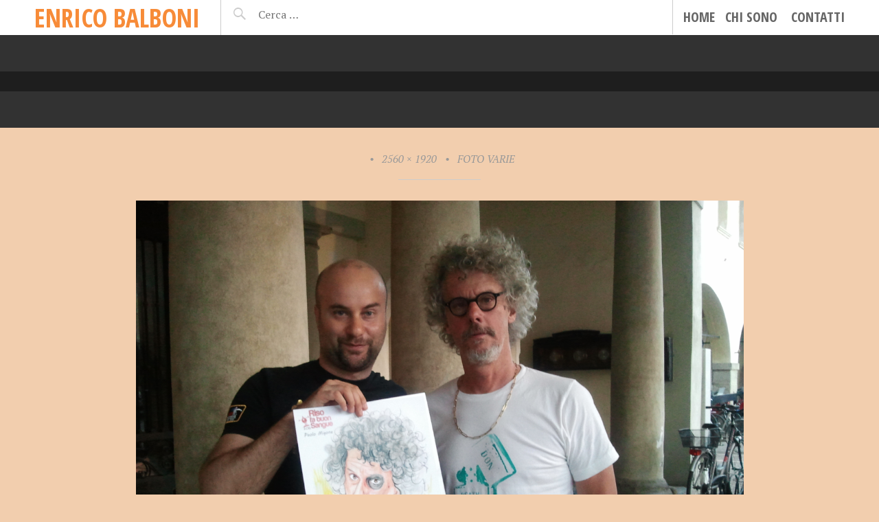

--- FILE ---
content_type: text/html; charset=UTF-8
request_url: http://www.enricobalboni.com/2017/01/28/novita/samsung/
body_size: 31242
content:
<!DOCTYPE html>
<html lang="it-IT">
<head>
<meta charset="UTF-8">
<meta name="viewport" content="width=device-width, initial-scale=1">
<link rel="profile" href="http://gmpg.org/xfn/11">
<link rel="pingback" href="http://www.enricobalboni.com/xmlrpc.php">

<title>Enrico Balboni</title>
<meta name='robots' content='max-image-preview:large' />
	<style>img:is([sizes="auto" i], [sizes^="auto," i]) { contain-intrinsic-size: 3000px 1500px }</style>
	<link rel='dns-prefetch' href='//fonts.googleapis.com' />
<link rel="alternate" type="application/rss+xml" title="Enrico Balboni &raquo; Feed" href="http://www.enricobalboni.com/feed/" />
<link rel="alternate" type="application/rss+xml" title="Enrico Balboni &raquo; Feed dei commenti" href="http://www.enricobalboni.com/comments/feed/" />
<script type="text/javascript">
/* <![CDATA[ */
window._wpemojiSettings = {"baseUrl":"https:\/\/s.w.org\/images\/core\/emoji\/16.0.1\/72x72\/","ext":".png","svgUrl":"https:\/\/s.w.org\/images\/core\/emoji\/16.0.1\/svg\/","svgExt":".svg","source":{"concatemoji":"http:\/\/www.enricobalboni.com\/wp-includes\/js\/wp-emoji-release.min.js?ver=6.8.3"}};
/*! This file is auto-generated */
!function(s,n){var o,i,e;function c(e){try{var t={supportTests:e,timestamp:(new Date).valueOf()};sessionStorage.setItem(o,JSON.stringify(t))}catch(e){}}function p(e,t,n){e.clearRect(0,0,e.canvas.width,e.canvas.height),e.fillText(t,0,0);var t=new Uint32Array(e.getImageData(0,0,e.canvas.width,e.canvas.height).data),a=(e.clearRect(0,0,e.canvas.width,e.canvas.height),e.fillText(n,0,0),new Uint32Array(e.getImageData(0,0,e.canvas.width,e.canvas.height).data));return t.every(function(e,t){return e===a[t]})}function u(e,t){e.clearRect(0,0,e.canvas.width,e.canvas.height),e.fillText(t,0,0);for(var n=e.getImageData(16,16,1,1),a=0;a<n.data.length;a++)if(0!==n.data[a])return!1;return!0}function f(e,t,n,a){switch(t){case"flag":return n(e,"\ud83c\udff3\ufe0f\u200d\u26a7\ufe0f","\ud83c\udff3\ufe0f\u200b\u26a7\ufe0f")?!1:!n(e,"\ud83c\udde8\ud83c\uddf6","\ud83c\udde8\u200b\ud83c\uddf6")&&!n(e,"\ud83c\udff4\udb40\udc67\udb40\udc62\udb40\udc65\udb40\udc6e\udb40\udc67\udb40\udc7f","\ud83c\udff4\u200b\udb40\udc67\u200b\udb40\udc62\u200b\udb40\udc65\u200b\udb40\udc6e\u200b\udb40\udc67\u200b\udb40\udc7f");case"emoji":return!a(e,"\ud83e\udedf")}return!1}function g(e,t,n,a){var r="undefined"!=typeof WorkerGlobalScope&&self instanceof WorkerGlobalScope?new OffscreenCanvas(300,150):s.createElement("canvas"),o=r.getContext("2d",{willReadFrequently:!0}),i=(o.textBaseline="top",o.font="600 32px Arial",{});return e.forEach(function(e){i[e]=t(o,e,n,a)}),i}function t(e){var t=s.createElement("script");t.src=e,t.defer=!0,s.head.appendChild(t)}"undefined"!=typeof Promise&&(o="wpEmojiSettingsSupports",i=["flag","emoji"],n.supports={everything:!0,everythingExceptFlag:!0},e=new Promise(function(e){s.addEventListener("DOMContentLoaded",e,{once:!0})}),new Promise(function(t){var n=function(){try{var e=JSON.parse(sessionStorage.getItem(o));if("object"==typeof e&&"number"==typeof e.timestamp&&(new Date).valueOf()<e.timestamp+604800&&"object"==typeof e.supportTests)return e.supportTests}catch(e){}return null}();if(!n){if("undefined"!=typeof Worker&&"undefined"!=typeof OffscreenCanvas&&"undefined"!=typeof URL&&URL.createObjectURL&&"undefined"!=typeof Blob)try{var e="postMessage("+g.toString()+"("+[JSON.stringify(i),f.toString(),p.toString(),u.toString()].join(",")+"));",a=new Blob([e],{type:"text/javascript"}),r=new Worker(URL.createObjectURL(a),{name:"wpTestEmojiSupports"});return void(r.onmessage=function(e){c(n=e.data),r.terminate(),t(n)})}catch(e){}c(n=g(i,f,p,u))}t(n)}).then(function(e){for(var t in e)n.supports[t]=e[t],n.supports.everything=n.supports.everything&&n.supports[t],"flag"!==t&&(n.supports.everythingExceptFlag=n.supports.everythingExceptFlag&&n.supports[t]);n.supports.everythingExceptFlag=n.supports.everythingExceptFlag&&!n.supports.flag,n.DOMReady=!1,n.readyCallback=function(){n.DOMReady=!0}}).then(function(){return e}).then(function(){var e;n.supports.everything||(n.readyCallback(),(e=n.source||{}).concatemoji?t(e.concatemoji):e.wpemoji&&e.twemoji&&(t(e.twemoji),t(e.wpemoji)))}))}((window,document),window._wpemojiSettings);
/* ]]> */
</script>
<style id='wp-emoji-styles-inline-css' type='text/css'>

	img.wp-smiley, img.emoji {
		display: inline !important;
		border: none !important;
		box-shadow: none !important;
		height: 1em !important;
		width: 1em !important;
		margin: 0 0.07em !important;
		vertical-align: -0.1em !important;
		background: none !important;
		padding: 0 !important;
	}
</style>
<link rel='stylesheet' id='wp-block-library-css' href='http://www.enricobalboni.com/wp-includes/css/dist/block-library/style.min.css?ver=6.8.3' type='text/css' media='all' />
<style id='classic-theme-styles-inline-css' type='text/css'>
/*! This file is auto-generated */
.wp-block-button__link{color:#fff;background-color:#32373c;border-radius:9999px;box-shadow:none;text-decoration:none;padding:calc(.667em + 2px) calc(1.333em + 2px);font-size:1.125em}.wp-block-file__button{background:#32373c;color:#fff;text-decoration:none}
</style>
<style id='global-styles-inline-css' type='text/css'>
:root{--wp--preset--aspect-ratio--square: 1;--wp--preset--aspect-ratio--4-3: 4/3;--wp--preset--aspect-ratio--3-4: 3/4;--wp--preset--aspect-ratio--3-2: 3/2;--wp--preset--aspect-ratio--2-3: 2/3;--wp--preset--aspect-ratio--16-9: 16/9;--wp--preset--aspect-ratio--9-16: 9/16;--wp--preset--color--black: #000000;--wp--preset--color--cyan-bluish-gray: #abb8c3;--wp--preset--color--white: #ffffff;--wp--preset--color--pale-pink: #f78da7;--wp--preset--color--vivid-red: #cf2e2e;--wp--preset--color--luminous-vivid-orange: #ff6900;--wp--preset--color--luminous-vivid-amber: #fcb900;--wp--preset--color--light-green-cyan: #7bdcb5;--wp--preset--color--vivid-green-cyan: #00d084;--wp--preset--color--pale-cyan-blue: #8ed1fc;--wp--preset--color--vivid-cyan-blue: #0693e3;--wp--preset--color--vivid-purple: #9b51e0;--wp--preset--gradient--vivid-cyan-blue-to-vivid-purple: linear-gradient(135deg,rgba(6,147,227,1) 0%,rgb(155,81,224) 100%);--wp--preset--gradient--light-green-cyan-to-vivid-green-cyan: linear-gradient(135deg,rgb(122,220,180) 0%,rgb(0,208,130) 100%);--wp--preset--gradient--luminous-vivid-amber-to-luminous-vivid-orange: linear-gradient(135deg,rgba(252,185,0,1) 0%,rgba(255,105,0,1) 100%);--wp--preset--gradient--luminous-vivid-orange-to-vivid-red: linear-gradient(135deg,rgba(255,105,0,1) 0%,rgb(207,46,46) 100%);--wp--preset--gradient--very-light-gray-to-cyan-bluish-gray: linear-gradient(135deg,rgb(238,238,238) 0%,rgb(169,184,195) 100%);--wp--preset--gradient--cool-to-warm-spectrum: linear-gradient(135deg,rgb(74,234,220) 0%,rgb(151,120,209) 20%,rgb(207,42,186) 40%,rgb(238,44,130) 60%,rgb(251,105,98) 80%,rgb(254,248,76) 100%);--wp--preset--gradient--blush-light-purple: linear-gradient(135deg,rgb(255,206,236) 0%,rgb(152,150,240) 100%);--wp--preset--gradient--blush-bordeaux: linear-gradient(135deg,rgb(254,205,165) 0%,rgb(254,45,45) 50%,rgb(107,0,62) 100%);--wp--preset--gradient--luminous-dusk: linear-gradient(135deg,rgb(255,203,112) 0%,rgb(199,81,192) 50%,rgb(65,88,208) 100%);--wp--preset--gradient--pale-ocean: linear-gradient(135deg,rgb(255,245,203) 0%,rgb(182,227,212) 50%,rgb(51,167,181) 100%);--wp--preset--gradient--electric-grass: linear-gradient(135deg,rgb(202,248,128) 0%,rgb(113,206,126) 100%);--wp--preset--gradient--midnight: linear-gradient(135deg,rgb(2,3,129) 0%,rgb(40,116,252) 100%);--wp--preset--font-size--small: 13px;--wp--preset--font-size--medium: 20px;--wp--preset--font-size--large: 36px;--wp--preset--font-size--x-large: 42px;--wp--preset--spacing--20: 0.44rem;--wp--preset--spacing--30: 0.67rem;--wp--preset--spacing--40: 1rem;--wp--preset--spacing--50: 1.5rem;--wp--preset--spacing--60: 2.25rem;--wp--preset--spacing--70: 3.38rem;--wp--preset--spacing--80: 5.06rem;--wp--preset--shadow--natural: 6px 6px 9px rgba(0, 0, 0, 0.2);--wp--preset--shadow--deep: 12px 12px 50px rgba(0, 0, 0, 0.4);--wp--preset--shadow--sharp: 6px 6px 0px rgba(0, 0, 0, 0.2);--wp--preset--shadow--outlined: 6px 6px 0px -3px rgba(255, 255, 255, 1), 6px 6px rgba(0, 0, 0, 1);--wp--preset--shadow--crisp: 6px 6px 0px rgba(0, 0, 0, 1);}:where(.is-layout-flex){gap: 0.5em;}:where(.is-layout-grid){gap: 0.5em;}body .is-layout-flex{display: flex;}.is-layout-flex{flex-wrap: wrap;align-items: center;}.is-layout-flex > :is(*, div){margin: 0;}body .is-layout-grid{display: grid;}.is-layout-grid > :is(*, div){margin: 0;}:where(.wp-block-columns.is-layout-flex){gap: 2em;}:where(.wp-block-columns.is-layout-grid){gap: 2em;}:where(.wp-block-post-template.is-layout-flex){gap: 1.25em;}:where(.wp-block-post-template.is-layout-grid){gap: 1.25em;}.has-black-color{color: var(--wp--preset--color--black) !important;}.has-cyan-bluish-gray-color{color: var(--wp--preset--color--cyan-bluish-gray) !important;}.has-white-color{color: var(--wp--preset--color--white) !important;}.has-pale-pink-color{color: var(--wp--preset--color--pale-pink) !important;}.has-vivid-red-color{color: var(--wp--preset--color--vivid-red) !important;}.has-luminous-vivid-orange-color{color: var(--wp--preset--color--luminous-vivid-orange) !important;}.has-luminous-vivid-amber-color{color: var(--wp--preset--color--luminous-vivid-amber) !important;}.has-light-green-cyan-color{color: var(--wp--preset--color--light-green-cyan) !important;}.has-vivid-green-cyan-color{color: var(--wp--preset--color--vivid-green-cyan) !important;}.has-pale-cyan-blue-color{color: var(--wp--preset--color--pale-cyan-blue) !important;}.has-vivid-cyan-blue-color{color: var(--wp--preset--color--vivid-cyan-blue) !important;}.has-vivid-purple-color{color: var(--wp--preset--color--vivid-purple) !important;}.has-black-background-color{background-color: var(--wp--preset--color--black) !important;}.has-cyan-bluish-gray-background-color{background-color: var(--wp--preset--color--cyan-bluish-gray) !important;}.has-white-background-color{background-color: var(--wp--preset--color--white) !important;}.has-pale-pink-background-color{background-color: var(--wp--preset--color--pale-pink) !important;}.has-vivid-red-background-color{background-color: var(--wp--preset--color--vivid-red) !important;}.has-luminous-vivid-orange-background-color{background-color: var(--wp--preset--color--luminous-vivid-orange) !important;}.has-luminous-vivid-amber-background-color{background-color: var(--wp--preset--color--luminous-vivid-amber) !important;}.has-light-green-cyan-background-color{background-color: var(--wp--preset--color--light-green-cyan) !important;}.has-vivid-green-cyan-background-color{background-color: var(--wp--preset--color--vivid-green-cyan) !important;}.has-pale-cyan-blue-background-color{background-color: var(--wp--preset--color--pale-cyan-blue) !important;}.has-vivid-cyan-blue-background-color{background-color: var(--wp--preset--color--vivid-cyan-blue) !important;}.has-vivid-purple-background-color{background-color: var(--wp--preset--color--vivid-purple) !important;}.has-black-border-color{border-color: var(--wp--preset--color--black) !important;}.has-cyan-bluish-gray-border-color{border-color: var(--wp--preset--color--cyan-bluish-gray) !important;}.has-white-border-color{border-color: var(--wp--preset--color--white) !important;}.has-pale-pink-border-color{border-color: var(--wp--preset--color--pale-pink) !important;}.has-vivid-red-border-color{border-color: var(--wp--preset--color--vivid-red) !important;}.has-luminous-vivid-orange-border-color{border-color: var(--wp--preset--color--luminous-vivid-orange) !important;}.has-luminous-vivid-amber-border-color{border-color: var(--wp--preset--color--luminous-vivid-amber) !important;}.has-light-green-cyan-border-color{border-color: var(--wp--preset--color--light-green-cyan) !important;}.has-vivid-green-cyan-border-color{border-color: var(--wp--preset--color--vivid-green-cyan) !important;}.has-pale-cyan-blue-border-color{border-color: var(--wp--preset--color--pale-cyan-blue) !important;}.has-vivid-cyan-blue-border-color{border-color: var(--wp--preset--color--vivid-cyan-blue) !important;}.has-vivid-purple-border-color{border-color: var(--wp--preset--color--vivid-purple) !important;}.has-vivid-cyan-blue-to-vivid-purple-gradient-background{background: var(--wp--preset--gradient--vivid-cyan-blue-to-vivid-purple) !important;}.has-light-green-cyan-to-vivid-green-cyan-gradient-background{background: var(--wp--preset--gradient--light-green-cyan-to-vivid-green-cyan) !important;}.has-luminous-vivid-amber-to-luminous-vivid-orange-gradient-background{background: var(--wp--preset--gradient--luminous-vivid-amber-to-luminous-vivid-orange) !important;}.has-luminous-vivid-orange-to-vivid-red-gradient-background{background: var(--wp--preset--gradient--luminous-vivid-orange-to-vivid-red) !important;}.has-very-light-gray-to-cyan-bluish-gray-gradient-background{background: var(--wp--preset--gradient--very-light-gray-to-cyan-bluish-gray) !important;}.has-cool-to-warm-spectrum-gradient-background{background: var(--wp--preset--gradient--cool-to-warm-spectrum) !important;}.has-blush-light-purple-gradient-background{background: var(--wp--preset--gradient--blush-light-purple) !important;}.has-blush-bordeaux-gradient-background{background: var(--wp--preset--gradient--blush-bordeaux) !important;}.has-luminous-dusk-gradient-background{background: var(--wp--preset--gradient--luminous-dusk) !important;}.has-pale-ocean-gradient-background{background: var(--wp--preset--gradient--pale-ocean) !important;}.has-electric-grass-gradient-background{background: var(--wp--preset--gradient--electric-grass) !important;}.has-midnight-gradient-background{background: var(--wp--preset--gradient--midnight) !important;}.has-small-font-size{font-size: var(--wp--preset--font-size--small) !important;}.has-medium-font-size{font-size: var(--wp--preset--font-size--medium) !important;}.has-large-font-size{font-size: var(--wp--preset--font-size--large) !important;}.has-x-large-font-size{font-size: var(--wp--preset--font-size--x-large) !important;}
:where(.wp-block-post-template.is-layout-flex){gap: 1.25em;}:where(.wp-block-post-template.is-layout-grid){gap: 1.25em;}
:where(.wp-block-columns.is-layout-flex){gap: 2em;}:where(.wp-block-columns.is-layout-grid){gap: 2em;}
:root :where(.wp-block-pullquote){font-size: 1.5em;line-height: 1.6;}
</style>
<link rel='stylesheet' id='contact-form-7-css' href='http://www.enricobalboni.com/wp-content/plugins/contact-form-7/includes/css/styles.css?ver=6.1.2' type='text/css' media='all' />
<link rel='stylesheet' id='pictorico-style-css' href='http://www.enricobalboni.com/wp-content/themes/pictorico-wpcom/style.css?ver=6.8.3' type='text/css' media='all' />
<link rel='stylesheet' id='genericons-css' href='http://www.enricobalboni.com/wp-content/themes/pictorico-wpcom/genericons/genericons.css?ver=3.0.3' type='text/css' media='all' />
<link rel='stylesheet' id='pictorico-open-sans-condensed-css' href='https://fonts.googleapis.com/css?family=Open+Sans+Condensed%3A300%2C300italic%2C700&#038;subset=latin%2Clatin-ext&#038;ver=6.8.3' type='text/css' media='all' />
<link rel='stylesheet' id='pictorico-pt-serif-css' href='https://fonts.googleapis.com/css?family=PT+Serif%3A400%2C700%2C400italic%2C700italic&#038;ver=6.8.3' type='text/css' media='all' />
<link rel='stylesheet' id='fancybox-css' href='http://www.enricobalboni.com/wp-content/plugins/easy-fancybox/fancybox/1.5.4/jquery.fancybox.min.css?ver=6.8.3' type='text/css' media='screen' />
<script type="text/javascript" src="http://www.enricobalboni.com/wp-includes/js/jquery/jquery.min.js?ver=3.7.1" id="jquery-core-js"></script>
<script type="text/javascript" src="http://www.enricobalboni.com/wp-includes/js/jquery/jquery-migrate.min.js?ver=3.4.1" id="jquery-migrate-js"></script>
<link rel="https://api.w.org/" href="http://www.enricobalboni.com/wp-json/" /><link rel="alternate" title="JSON" type="application/json" href="http://www.enricobalboni.com/wp-json/wp/v2/media/498" /><link rel="EditURI" type="application/rsd+xml" title="RSD" href="http://www.enricobalboni.com/xmlrpc.php?rsd" />
<meta name="generator" content="WordPress 6.8.3" />
<link rel='shortlink' href='http://www.enricobalboni.com/?p=498' />
<link rel="alternate" title="oEmbed (JSON)" type="application/json+oembed" href="http://www.enricobalboni.com/wp-json/oembed/1.0/embed?url=http%3A%2F%2Fwww.enricobalboni.com%2F2017%2F01%2F28%2Fnovita%2Fsamsung%2F" />
<link rel="alternate" title="oEmbed (XML)" type="text/xml+oembed" href="http://www.enricobalboni.com/wp-json/oembed/1.0/embed?url=http%3A%2F%2Fwww.enricobalboni.com%2F2017%2F01%2F28%2Fnovita%2Fsamsung%2F&#038;format=xml" />
	<style type="text/css">
			.site-title a,
		.site-description {
			color: #f78b38;
		}
		</style>
	<style type="text/css" id="custom-background-css">
body.custom-background { background-color: #f2ceae; }
</style>
	<link rel="icon" href="http://www.enricobalboni.com/wp-content/uploads/2017/01/cropped-iconaok-32x32.jpg" sizes="32x32" />
<link rel="icon" href="http://www.enricobalboni.com/wp-content/uploads/2017/01/cropped-iconaok-192x192.jpg" sizes="192x192" />
<link rel="apple-touch-icon" href="http://www.enricobalboni.com/wp-content/uploads/2017/01/cropped-iconaok-180x180.jpg" />
<meta name="msapplication-TileImage" content="http://www.enricobalboni.com/wp-content/uploads/2017/01/cropped-iconaok-270x270.jpg" />
		<style type="text/css" id="wp-custom-css">
			/*
Puoi aggiungere qui il tuo codice CSS.

Per maggiori informazioni consulta la documentazione (fai clic sull'icona superiore con il punto interrogativo).
*/

.entry-date{display:none}
		</style>
		</head>

<body class="attachment wp-singular attachment-template-default single single-attachment postid-498 attachmentid-498 attachment-jpeg custom-background wp-theme-pictorico-wpcom">
<div id="page" class="hfeed site">

	<header id="masthead" class="site-header" role="banner">
		<div class="site-header-inner">
			<div class="site-branding">
				<h1 class="site-title"><a href="http://www.enricobalboni.com/" rel="home">Enrico Balboni</a></h1>
				<h2 class="site-description">caricature e cabaret</h2>
			</div>
			<nav id="site-navigation" class="main-navigation" role="navigation">
				<h1 class="menu-toggle"><span class="screen-reader-text">Menu</span></h1>
				<a class="skip-link screen-reader-text" href="#content">Vai al contenuto</a>

				<div class="menu"><ul>
<li ><a href="http://www.enricobalboni.com/">Home</a></li><li class="page_item page-item-2"><a href="http://www.enricobalboni.com/sample-page/">CHI SONO</a></li>
<li class="page_item page-item-29"><a href="http://www.enricobalboni.com/contatti/">CONTATTI</a></li>
</ul></div>
			</nav><!-- #site-navigation -->
			<div class="header-search">
				<form role="search" method="get" class="search-form" action="http://www.enricobalboni.com/">
				<label>
					<span class="screen-reader-text">Ricerca per:</span>
					<input type="search" class="search-field" placeholder="Cerca &hellip;" value="" name="s" />
				</label>
				<input type="submit" class="search-submit" value="Cerca" />
			</form>			</div>
		</div>
	</header><!-- #masthead -->
		<div id="content" class="site-content">

		<div id="content" class="site-content">
			<section id="primary" class="content-area image-attachment">
				<main id="main" class="site-main" role="main">

					
						<article id="post-498" class="post-498 attachment type-attachment status-inherit hentry">
							<header class="entry-header">
								<h1 class="entry-title"></h1>
							</header><!-- .entry-header -->
							<div class="entry-meta">
								<span class="entry-date"><time class="entry-date" datetime="2017-01-30T21:15:56+00:00" pubdate>Gennaio 30, 2017</time></span><span class="sep"> &bull; </span><a href="http://www.enricobalboni.com/wp-content/uploads/2017/01/2012-06-09-20.47.11.jpg" title="Link to full-size image">2560 &times; 1920</a><span class="sep"> &bull; </span><a href="http://www.enricobalboni.com/2017/01/28/novita/" title="Return to FOTO VARIE" rel="gallery">FOTO VARIE</a>							</div><!-- .entry-meta -->
							<div class="entry-content">

								<div class="entry-attachment">
									<div class="attachment">
										
										<a href="http://www.enricobalboni.com/2017/01/28/novita/224502_10151896341347281_476634642_n/" title="" rel="attachment"><img width="1180" height="885" src="http://www.enricobalboni.com/wp-content/uploads/2017/01/2012-06-09-20.47.11.jpg" class="attachment-1180x1180 size-1180x1180" alt="" decoding="async" fetchpriority="high" srcset="http://www.enricobalboni.com/wp-content/uploads/2017/01/2012-06-09-20.47.11.jpg 2560w, http://www.enricobalboni.com/wp-content/uploads/2017/01/2012-06-09-20.47.11-300x225.jpg 300w, http://www.enricobalboni.com/wp-content/uploads/2017/01/2012-06-09-20.47.11-768x576.jpg 768w, http://www.enricobalboni.com/wp-content/uploads/2017/01/2012-06-09-20.47.11-1024x768.jpg 1024w" sizes="(max-width: 1180px) 100vw, 1180px" /></a>
									</div><!-- .attachment -->

																	</div><!-- .entry-attachment -->
							</div><!-- .entry-content -->

							<footer class="entry-footer">
															</footer><!-- .entry-footer -->
						</article><!-- #post-498 -->

						
<div id="comments" class="comments-area">

	
	
	
	
</div><!-- #comments -->

						<nav id="image-navigation" class="navigation post-navigation site-navigation">
							<div class="nav-links">
								<span class="previous-image nav-previous"><a href='http://www.enricobalboni.com/2017/01/28/novita/home_fotomix/'><span class="meta-nav"></span> Previous Image</a></span>
								<span class="next-image nav-next"><a href='http://www.enricobalboni.com/2017/01/28/novita/224502_10151896341347281_476634642_n/'>Next Image <span class="meta-nav"></span></a></span>
							</div>
						</nav><!-- #image-navigation -->

									</main><!-- #main -->
			</section><!-- #content .site-content -->
		</div><!-- #primary .content-area .image-attachment -->


	</div><!-- #content -->
				<div id="secondary" class="widget-areas" role="complementary">
		<div class="widget-areas-inner">
							<div class="widget-area">
					<aside id="search-2" class="widget widget_search"><form role="search" method="get" class="search-form" action="http://www.enricobalboni.com/">
				<label>
					<span class="screen-reader-text">Ricerca per:</span>
					<input type="search" class="search-field" placeholder="Cerca &hellip;" value="" name="s" />
				</label>
				<input type="submit" class="search-submit" value="Cerca" />
			</form></aside>
		<aside id="recent-posts-2" class="widget widget_recent_entries">
		<h1 class="widget-title">STANZE EBALBO</h1>
		<ul>
											<li>
					<a href="http://www.enricobalboni.com/2017/01/20/caricature/">CARICATURE</a>
									</li>
											<li>
					<a href="http://www.enricobalboni.com/2017/01/21/cabaret/">CABARET</a>
									</li>
											<li>
					<a href="http://www.enricobalboni.com/2017/01/26/varie/">VIDEO COMICI</a>
									</li>
											<li>
					<a href="http://www.enricobalboni.com/2017/01/24/pubblicazioni/">PUBBLICAZIONI</a>
									</li>
											<li>
					<a href="http://www.enricobalboni.com/2017/01/30/vignette/">VIGNETTE</a>
									</li>
											<li>
					<a href="http://www.enricobalboni.com/2017/01/23/illustrazioni/">ILLUSTRAZIONI</a>
									</li>
											<li>
					<a href="http://www.enricobalboni.com/2017/01/25/grafica/">GRAFICA</a>
									</li>
					</ul>

		</aside><aside id="text-3" class="widget widget_text">			<div class="textwidget"><script type="text/javascript" src="https://counter4.01counter.com/private/counter.js?c=694bbf5652897ac3a264ae2b4718f73d"></script> <noscript><a href="http://www.contatoreaccessi.com" title="contatori visite gratis"><img src="https://counter4.01counter.com/private/contatoreaccessi.php?c=694bbf5652897ac3a264ae2b4718f73d" border="0" title="contatori visite gratis" alt="contatori visite gratis"></a></noscript></div>
		</aside>				</div>
														</div>
	</div><!-- #secondary -->
		<footer id="colophon" class="site-footer" role="contentinfo">
		<div class="site-info">
			<a href="http://wordpress.org/">Funziona grazie a WordPress</a>
			<span class="sep"> &bull; </span>
			Tema: Pictorico di <a href="https://wordpress.com/themes/" rel="designer">WordPress.com</a>.		</div><!-- .site-info -->
	</footer><!-- #colophon -->
</div><!-- #page -->

<script type="speculationrules">
{"prefetch":[{"source":"document","where":{"and":[{"href_matches":"\/*"},{"not":{"href_matches":["\/wp-*.php","\/wp-admin\/*","\/wp-content\/uploads\/*","\/wp-content\/*","\/wp-content\/plugins\/*","\/wp-content\/themes\/pictorico-wpcom\/*","\/*\\?(.+)"]}},{"not":{"selector_matches":"a[rel~=\"nofollow\"]"}},{"not":{"selector_matches":".no-prefetch, .no-prefetch a"}}]},"eagerness":"conservative"}]}
</script>
<script type="text/javascript" src="http://www.enricobalboni.com/wp-includes/js/dist/hooks.min.js?ver=4d63a3d491d11ffd8ac6" id="wp-hooks-js"></script>
<script type="text/javascript" src="http://www.enricobalboni.com/wp-includes/js/dist/i18n.min.js?ver=5e580eb46a90c2b997e6" id="wp-i18n-js"></script>
<script type="text/javascript" id="wp-i18n-js-after">
/* <![CDATA[ */
wp.i18n.setLocaleData( { 'text direction\u0004ltr': [ 'ltr' ] } );
/* ]]> */
</script>
<script type="text/javascript" src="http://www.enricobalboni.com/wp-content/plugins/contact-form-7/includes/swv/js/index.js?ver=6.1.2" id="swv-js"></script>
<script type="text/javascript" id="contact-form-7-js-translations">
/* <![CDATA[ */
( function( domain, translations ) {
	var localeData = translations.locale_data[ domain ] || translations.locale_data.messages;
	localeData[""].domain = domain;
	wp.i18n.setLocaleData( localeData, domain );
} )( "contact-form-7", {"translation-revision-date":"2025-10-12 12:55:13+0000","generator":"GlotPress\/4.0.1","domain":"messages","locale_data":{"messages":{"":{"domain":"messages","plural-forms":"nplurals=2; plural=n != 1;","lang":"it"},"This contact form is placed in the wrong place.":["Questo modulo di contatto \u00e8 posizionato nel posto sbagliato."],"Error:":["Errore:"]}},"comment":{"reference":"includes\/js\/index.js"}} );
/* ]]> */
</script>
<script type="text/javascript" id="contact-form-7-js-before">
/* <![CDATA[ */
var wpcf7 = {
    "api": {
        "root": "http:\/\/www.enricobalboni.com\/wp-json\/",
        "namespace": "contact-form-7\/v1"
    }
};
/* ]]> */
</script>
<script type="text/javascript" src="http://www.enricobalboni.com/wp-content/plugins/contact-form-7/includes/js/index.js?ver=6.1.2" id="contact-form-7-js"></script>
<script type="text/javascript" src="http://www.enricobalboni.com/wp-content/themes/pictorico-wpcom/js/navigation.js?ver=20120206" id="pictorico-navigation-js"></script>
<script type="text/javascript" src="http://www.enricobalboni.com/wp-content/themes/pictorico-wpcom/js/skip-link-focus-fix.js?ver=20130115" id="pictorico-skip-link-focus-fix-js"></script>
<script type="text/javascript" src="http://www.enricobalboni.com/wp-content/plugins/easy-fancybox/vendor/purify.min.js?ver=6.8.3" id="fancybox-purify-js"></script>
<script type="text/javascript" src="http://www.enricobalboni.com/wp-content/plugins/easy-fancybox/fancybox/1.5.4/jquery.fancybox.min.js?ver=6.8.3" id="jquery-fancybox-js"></script>
<script type="text/javascript" id="jquery-fancybox-js-after">
/* <![CDATA[ */
var fb_timeout, fb_opts={'autoScale':true,'showCloseButton':true,'margin':20,'pixelRatio':'false','centerOnScroll':true,'enableEscapeButton':true,'overlayShow':true,'hideOnOverlayClick':true,'minViewportWidth':320,'minVpHeight':320,'disableCoreLightbox':'true','enableBlockControls':'true','fancybox_openBlockControls':'true' };
if(typeof easy_fancybox_handler==='undefined'){
var easy_fancybox_handler=function(){
jQuery([".nolightbox","a.wp-block-file__button","a.pin-it-button","a[href*='pinterest.com\/pin\/create']","a[href*='facebook.com\/share']","a[href*='twitter.com\/share']"].join(',')).addClass('nofancybox');
jQuery('a.fancybox-close').on('click',function(e){e.preventDefault();jQuery.fancybox.close()});
/* IMG */
						var unlinkedImageBlocks=jQuery(".wp-block-image > img:not(.nofancybox,figure.nofancybox>img)");
						unlinkedImageBlocks.wrap(function() {
							var href = jQuery( this ).attr( "src" );
							return "<a href='" + href + "'></a>";
						});
var fb_IMG_select=jQuery('a[href*=".jpg" i]:not(.nofancybox,li.nofancybox>a,figure.nofancybox>a),area[href*=".jpg" i]:not(.nofancybox),a[href*=".jpeg" i]:not(.nofancybox,li.nofancybox>a,figure.nofancybox>a),area[href*=".jpeg" i]:not(.nofancybox),a[href*=".png" i]:not(.nofancybox,li.nofancybox>a,figure.nofancybox>a),area[href*=".png" i]:not(.nofancybox)');
fb_IMG_select.addClass('fancybox image');
var fb_IMG_sections=jQuery('.gallery,.wp-block-gallery,.tiled-gallery,.wp-block-jetpack-tiled-gallery,.ngg-galleryoverview,.ngg-imagebrowser,.nextgen_pro_blog_gallery,.nextgen_pro_film,.nextgen_pro_horizontal_filmstrip,.ngg-pro-masonry-wrapper,.ngg-pro-mosaic-container,.nextgen_pro_sidescroll,.nextgen_pro_slideshow,.nextgen_pro_thumbnail_grid,.tiled-gallery');
fb_IMG_sections.each(function(){jQuery(this).find(fb_IMG_select).attr('rel','gallery-'+fb_IMG_sections.index(this));});
jQuery('a.fancybox,area.fancybox,.fancybox>a').each(function(){jQuery(this).fancybox(jQuery.extend(true,{},fb_opts,{'transition':'elastic','transitionIn':'elastic','easingIn':'easeOutBack','transitionOut':'elastic','easingOut':'easeInBack','opacity':false,'hideOnContentClick':false,'titleShow':true,'titlePosition':'over','titleFromAlt':true,'showNavArrows':true,'enableKeyboardNav':true,'cyclic':false,'mouseWheel':'true'}))});
/* YouTube */
jQuery('a[href*="youtu.be/" i],area[href*="youtu.be/" i],a[href*="youtube.com/" i],area[href*="youtube.com/" i]' ).filter(function(){return this.href.match(/\/(?:youtu\.be|watch\?|embed\/)/);}).not('.nofancybox,li.nofancybox>a').addClass('fancybox-youtube');
jQuery('a.fancybox-youtube,area.fancybox-youtube,.fancybox-youtube>a').each(function(){jQuery(this).fancybox(jQuery.extend(true,{},fb_opts,{'type':'iframe','width':882,'height':495,'padding':0,'keepRatio':1,'aspectRatio':1,'titleShow':false,'titlePosition':'float','titleFromAlt':true,'onStart':function(a,i,o){var splitOn=a[i].href.indexOf("?");var urlParms=(splitOn>-1)?a[i].href.substring(splitOn):"";o.allowfullscreen=(urlParms.indexOf("fs=0")>-1)?false:true;o.href=a[i].href.replace(/https?:\/\/(?:www\.)?youtu(?:\.be\/([^\?]+)\??|be\.com\/watch\?(.*(?=v=))v=([^&]+))(.*)/gi,"https://www.youtube.com/embed/$1$3?$2$4&autoplay=1");}}))});
};};
var easy_fancybox_auto=function(){setTimeout(function(){jQuery('a#fancybox-auto,#fancybox-auto>a').first().trigger('click')},1000);};
jQuery(easy_fancybox_handler);jQuery(document).on('post-load',easy_fancybox_handler);
jQuery(easy_fancybox_auto);
/* ]]> */
</script>
<script type="text/javascript" src="http://www.enricobalboni.com/wp-content/plugins/easy-fancybox/vendor/jquery.easing.min.js?ver=1.4.1" id="jquery-easing-js"></script>
<script type="text/javascript" src="http://www.enricobalboni.com/wp-content/plugins/easy-fancybox/vendor/jquery.mousewheel.min.js?ver=3.1.13" id="jquery-mousewheel-js"></script>

</body>
</html>
